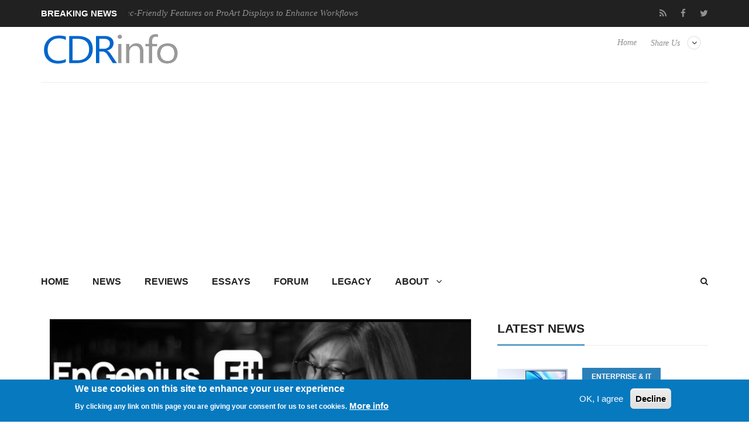

--- FILE ---
content_type: text/html; charset=utf-8
request_url: https://www.google.com/recaptcha/api2/aframe
body_size: 266
content:
<!DOCTYPE HTML><html><head><meta http-equiv="content-type" content="text/html; charset=UTF-8"></head><body><script nonce="ezJyaCXPHps2rC35DdcCyQ">/** Anti-fraud and anti-abuse applications only. See google.com/recaptcha */ try{var clients={'sodar':'https://pagead2.googlesyndication.com/pagead/sodar?'};window.addEventListener("message",function(a){try{if(a.source===window.parent){var b=JSON.parse(a.data);var c=clients[b['id']];if(c){var d=document.createElement('img');d.src=c+b['params']+'&rc='+(localStorage.getItem("rc::a")?sessionStorage.getItem("rc::b"):"");window.document.body.appendChild(d);sessionStorage.setItem("rc::e",parseInt(sessionStorage.getItem("rc::e")||0)+1);localStorage.setItem("rc::h",'1768736885463');}}}catch(b){}});window.parent.postMessage("_grecaptcha_ready", "*");}catch(b){}</script></body></html>